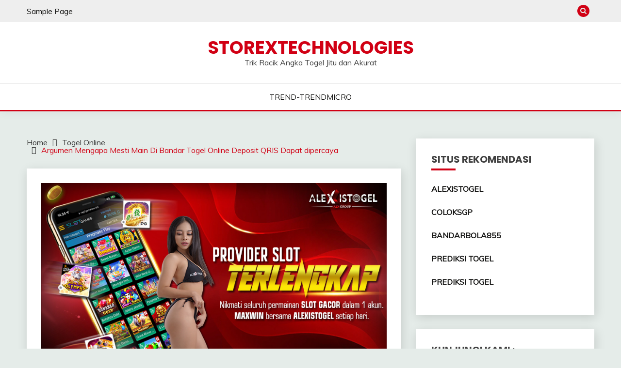

--- FILE ---
content_type: text/html; charset=UTF-8
request_url: https://storextechnologies.com/argumen-mengapa-mesti-main-di-bandar-togel-online-deposit-qris-dapat-dipercaya/
body_size: 14077
content:
<!doctype html>
<html dir="ltr" lang="id" prefix="og: https://ogp.me/ns#">
<head>
	<meta charset="UTF-8">
	<meta name="viewport" content="width=device-width, initial-scale=1">
	<link rel="profile" href="https://gmpg.org/xfn/11">

	<title>Argumen Mengapa Mesti Main Di Bandar Togel Online Deposit QRIS Dapat dipercaya - STOREXTECHNOLOGIES</title>

		<!-- All in One SEO 4.4.8 - aioseo.com -->
		<meta name="description" content="STOREXTECHNOLOGIES - Judi online waktu ini bisa dimainkan secara mudah dan tiada repot di bandar togel online sah. Tidaklah aneh sebab tiap-tiap pemainnya" />
		<meta name="robots" content="max-image-preview:large" />
		<meta name="google-site-verification" content="LXirZsFpQaZjXwhPihqdpY_rpZShoj2dB80ZqNiIkUg" />
		<link rel="canonical" href="https://storextechnologies.com/argumen-mengapa-mesti-main-di-bandar-togel-online-deposit-qris-dapat-dipercaya/" />
		<meta name="generator" content="All in One SEO (AIOSEO) 4.4.8" />
		<meta property="og:locale" content="id_ID" />
		<meta property="og:site_name" content="STOREXTECHNOLOGIES - Trik Racik Angka Togel Jitu dan Akurat" />
		<meta property="og:type" content="article" />
		<meta property="og:title" content="Argumen Mengapa Mesti Main Di Bandar Togel Online Deposit QRIS Dapat dipercaya - STOREXTECHNOLOGIES" />
		<meta property="og:description" content="STOREXTECHNOLOGIES - Judi online waktu ini bisa dimainkan secara mudah dan tiada repot di bandar togel online sah. Tidaklah aneh sebab tiap-tiap pemainnya" />
		<meta property="og:url" content="https://storextechnologies.com/argumen-mengapa-mesti-main-di-bandar-togel-online-deposit-qris-dapat-dipercaya/" />
		<meta property="article:published_time" content="2022-12-05T10:37:32+00:00" />
		<meta property="article:modified_time" content="2022-12-10T06:51:40+00:00" />
		<meta name="twitter:card" content="summary_large_image" />
		<meta name="twitter:title" content="Argumen Mengapa Mesti Main Di Bandar Togel Online Deposit QRIS Dapat dipercaya - STOREXTECHNOLOGIES" />
		<meta name="twitter:description" content="STOREXTECHNOLOGIES - Judi online waktu ini bisa dimainkan secara mudah dan tiada repot di bandar togel online sah. Tidaklah aneh sebab tiap-tiap pemainnya" />
		<script type="application/ld+json" class="aioseo-schema">
			{"@context":"https:\/\/schema.org","@graph":[{"@type":"BlogPosting","@id":"https:\/\/storextechnologies.com\/argumen-mengapa-mesti-main-di-bandar-togel-online-deposit-qris-dapat-dipercaya\/#blogposting","name":"Argumen Mengapa Mesti Main Di Bandar Togel Online Deposit QRIS Dapat dipercaya - STOREXTECHNOLOGIES","headline":"Argumen Mengapa Mesti Main Di Bandar Togel Online Deposit QRIS Dapat dipercaya","author":{"@id":"https:\/\/storextechnologies.com\/author\/admstore\/#author"},"publisher":{"@id":"https:\/\/storextechnologies.com\/#organization"},"image":{"@type":"ImageObject","url":"https:\/\/storextechnologies.com\/wp-content\/uploads\/2022\/09\/MEI1.jpg","width":840,"height":480},"datePublished":"2022-12-05T10:37:32+07:00","dateModified":"2022-12-10T06:51:40+07:00","inLanguage":"id-ID","mainEntityOfPage":{"@id":"https:\/\/storextechnologies.com\/argumen-mengapa-mesti-main-di-bandar-togel-online-deposit-qris-dapat-dipercaya\/#webpage"},"isPartOf":{"@id":"https:\/\/storextechnologies.com\/argumen-mengapa-mesti-main-di-bandar-togel-online-deposit-qris-dapat-dipercaya\/#webpage"},"articleSection":"Togel Online, agen togel online, bandar togel, bandar togel online, daftar bandar togel resmi, daftar togel terpercaya, togel online"},{"@type":"BreadcrumbList","@id":"https:\/\/storextechnologies.com\/argumen-mengapa-mesti-main-di-bandar-togel-online-deposit-qris-dapat-dipercaya\/#breadcrumblist","itemListElement":[{"@type":"ListItem","@id":"https:\/\/storextechnologies.com\/#listItem","position":1,"name":"Beranda","item":"https:\/\/storextechnologies.com\/","nextItem":"https:\/\/storextechnologies.com\/argumen-mengapa-mesti-main-di-bandar-togel-online-deposit-qris-dapat-dipercaya\/#listItem"},{"@type":"ListItem","@id":"https:\/\/storextechnologies.com\/argumen-mengapa-mesti-main-di-bandar-togel-online-deposit-qris-dapat-dipercaya\/#listItem","position":2,"name":"Argumen Mengapa Mesti Main Di Bandar Togel Online Deposit QRIS Dapat dipercaya","previousItem":"https:\/\/storextechnologies.com\/#listItem"}]},{"@type":"Organization","@id":"https:\/\/storextechnologies.com\/#organization","name":"STOREXTECHNOLOGIES","url":"https:\/\/storextechnologies.com\/"},{"@type":"Person","@id":"https:\/\/storextechnologies.com\/author\/admstore\/#author","url":"https:\/\/storextechnologies.com\/author\/admstore\/","name":"admstore","image":{"@type":"ImageObject","@id":"https:\/\/storextechnologies.com\/argumen-mengapa-mesti-main-di-bandar-togel-online-deposit-qris-dapat-dipercaya\/#authorImage","url":"https:\/\/secure.gravatar.com\/avatar\/f2fd96f0c787ad3ca36a95ae6b1c617e88ec02be1c81f6fb96f7ea9df7421e74?s=96&d=mm&r=g","width":96,"height":96,"caption":"admstore"}},{"@type":"WebPage","@id":"https:\/\/storextechnologies.com\/argumen-mengapa-mesti-main-di-bandar-togel-online-deposit-qris-dapat-dipercaya\/#webpage","url":"https:\/\/storextechnologies.com\/argumen-mengapa-mesti-main-di-bandar-togel-online-deposit-qris-dapat-dipercaya\/","name":"Argumen Mengapa Mesti Main Di Bandar Togel Online Deposit QRIS Dapat dipercaya - STOREXTECHNOLOGIES","description":"STOREXTECHNOLOGIES - Judi online waktu ini bisa dimainkan secara mudah dan tiada repot di bandar togel online sah. Tidaklah aneh sebab tiap-tiap pemainnya","inLanguage":"id-ID","isPartOf":{"@id":"https:\/\/storextechnologies.com\/#website"},"breadcrumb":{"@id":"https:\/\/storextechnologies.com\/argumen-mengapa-mesti-main-di-bandar-togel-online-deposit-qris-dapat-dipercaya\/#breadcrumblist"},"author":{"@id":"https:\/\/storextechnologies.com\/author\/admstore\/#author"},"creator":{"@id":"https:\/\/storextechnologies.com\/author\/admstore\/#author"},"image":{"@type":"ImageObject","url":"https:\/\/storextechnologies.com\/wp-content\/uploads\/2022\/09\/MEI1.jpg","@id":"https:\/\/storextechnologies.com\/argumen-mengapa-mesti-main-di-bandar-togel-online-deposit-qris-dapat-dipercaya\/#mainImage","width":840,"height":480},"primaryImageOfPage":{"@id":"https:\/\/storextechnologies.com\/argumen-mengapa-mesti-main-di-bandar-togel-online-deposit-qris-dapat-dipercaya\/#mainImage"},"datePublished":"2022-12-05T10:37:32+07:00","dateModified":"2022-12-10T06:51:40+07:00"},{"@type":"WebSite","@id":"https:\/\/storextechnologies.com\/#website","url":"https:\/\/storextechnologies.com\/","name":"STOREXTECHNOLOGIES","description":"Trik Racik Angka Togel Jitu dan Akurat","inLanguage":"id-ID","publisher":{"@id":"https:\/\/storextechnologies.com\/#organization"}}]}
		</script>
		<!-- All in One SEO -->

<link rel='dns-prefetch' href='//fonts.googleapis.com' />
<link rel="alternate" type="application/rss+xml" title="STOREXTECHNOLOGIES &raquo; Feed" href="https://storextechnologies.com/feed/" />
<link rel="alternate" type="application/rss+xml" title="STOREXTECHNOLOGIES &raquo; Umpan Komentar" href="https://storextechnologies.com/comments/feed/" />
<link rel="alternate" type="application/rss+xml" title="STOREXTECHNOLOGIES &raquo; Argumen Mengapa Mesti Main Di Bandar Togel Online Deposit QRIS Dapat dipercaya Umpan Komentar" href="https://storextechnologies.com/argumen-mengapa-mesti-main-di-bandar-togel-online-deposit-qris-dapat-dipercaya/feed/" />
<link rel="alternate" title="oEmbed (JSON)" type="application/json+oembed" href="https://storextechnologies.com/wp-json/oembed/1.0/embed?url=https%3A%2F%2Fstorextechnologies.com%2Fargumen-mengapa-mesti-main-di-bandar-togel-online-deposit-qris-dapat-dipercaya%2F" />
<link rel="alternate" title="oEmbed (XML)" type="text/xml+oembed" href="https://storextechnologies.com/wp-json/oembed/1.0/embed?url=https%3A%2F%2Fstorextechnologies.com%2Fargumen-mengapa-mesti-main-di-bandar-togel-online-deposit-qris-dapat-dipercaya%2F&#038;format=xml" />
<style id='wp-img-auto-sizes-contain-inline-css'>
img:is([sizes=auto i],[sizes^="auto," i]){contain-intrinsic-size:3000px 1500px}
/*# sourceURL=wp-img-auto-sizes-contain-inline-css */
</style>
<style id='wp-emoji-styles-inline-css'>

	img.wp-smiley, img.emoji {
		display: inline !important;
		border: none !important;
		box-shadow: none !important;
		height: 1em !important;
		width: 1em !important;
		margin: 0 0.07em !important;
		vertical-align: -0.1em !important;
		background: none !important;
		padding: 0 !important;
	}
/*# sourceURL=wp-emoji-styles-inline-css */
</style>
<style id='wp-block-library-inline-css'>
:root{--wp-block-synced-color:#7a00df;--wp-block-synced-color--rgb:122,0,223;--wp-bound-block-color:var(--wp-block-synced-color);--wp-editor-canvas-background:#ddd;--wp-admin-theme-color:#007cba;--wp-admin-theme-color--rgb:0,124,186;--wp-admin-theme-color-darker-10:#006ba1;--wp-admin-theme-color-darker-10--rgb:0,107,160.5;--wp-admin-theme-color-darker-20:#005a87;--wp-admin-theme-color-darker-20--rgb:0,90,135;--wp-admin-border-width-focus:2px}@media (min-resolution:192dpi){:root{--wp-admin-border-width-focus:1.5px}}.wp-element-button{cursor:pointer}:root .has-very-light-gray-background-color{background-color:#eee}:root .has-very-dark-gray-background-color{background-color:#313131}:root .has-very-light-gray-color{color:#eee}:root .has-very-dark-gray-color{color:#313131}:root .has-vivid-green-cyan-to-vivid-cyan-blue-gradient-background{background:linear-gradient(135deg,#00d084,#0693e3)}:root .has-purple-crush-gradient-background{background:linear-gradient(135deg,#34e2e4,#4721fb 50%,#ab1dfe)}:root .has-hazy-dawn-gradient-background{background:linear-gradient(135deg,#faaca8,#dad0ec)}:root .has-subdued-olive-gradient-background{background:linear-gradient(135deg,#fafae1,#67a671)}:root .has-atomic-cream-gradient-background{background:linear-gradient(135deg,#fdd79a,#004a59)}:root .has-nightshade-gradient-background{background:linear-gradient(135deg,#330968,#31cdcf)}:root .has-midnight-gradient-background{background:linear-gradient(135deg,#020381,#2874fc)}:root{--wp--preset--font-size--normal:16px;--wp--preset--font-size--huge:42px}.has-regular-font-size{font-size:1em}.has-larger-font-size{font-size:2.625em}.has-normal-font-size{font-size:var(--wp--preset--font-size--normal)}.has-huge-font-size{font-size:var(--wp--preset--font-size--huge)}.has-text-align-center{text-align:center}.has-text-align-left{text-align:left}.has-text-align-right{text-align:right}.has-fit-text{white-space:nowrap!important}#end-resizable-editor-section{display:none}.aligncenter{clear:both}.items-justified-left{justify-content:flex-start}.items-justified-center{justify-content:center}.items-justified-right{justify-content:flex-end}.items-justified-space-between{justify-content:space-between}.screen-reader-text{border:0;clip-path:inset(50%);height:1px;margin:-1px;overflow:hidden;padding:0;position:absolute;width:1px;word-wrap:normal!important}.screen-reader-text:focus{background-color:#ddd;clip-path:none;color:#444;display:block;font-size:1em;height:auto;left:5px;line-height:normal;padding:15px 23px 14px;text-decoration:none;top:5px;width:auto;z-index:100000}html :where(.has-border-color){border-style:solid}html :where([style*=border-top-color]){border-top-style:solid}html :where([style*=border-right-color]){border-right-style:solid}html :where([style*=border-bottom-color]){border-bottom-style:solid}html :where([style*=border-left-color]){border-left-style:solid}html :where([style*=border-width]){border-style:solid}html :where([style*=border-top-width]){border-top-style:solid}html :where([style*=border-right-width]){border-right-style:solid}html :where([style*=border-bottom-width]){border-bottom-style:solid}html :where([style*=border-left-width]){border-left-style:solid}html :where(img[class*=wp-image-]){height:auto;max-width:100%}:where(figure){margin:0 0 1em}html :where(.is-position-sticky){--wp-admin--admin-bar--position-offset:var(--wp-admin--admin-bar--height,0px)}@media screen and (max-width:600px){html :where(.is-position-sticky){--wp-admin--admin-bar--position-offset:0px}}

/*# sourceURL=wp-block-library-inline-css */
</style><style id='global-styles-inline-css'>
:root{--wp--preset--aspect-ratio--square: 1;--wp--preset--aspect-ratio--4-3: 4/3;--wp--preset--aspect-ratio--3-4: 3/4;--wp--preset--aspect-ratio--3-2: 3/2;--wp--preset--aspect-ratio--2-3: 2/3;--wp--preset--aspect-ratio--16-9: 16/9;--wp--preset--aspect-ratio--9-16: 9/16;--wp--preset--color--black: #000000;--wp--preset--color--cyan-bluish-gray: #abb8c3;--wp--preset--color--white: #ffffff;--wp--preset--color--pale-pink: #f78da7;--wp--preset--color--vivid-red: #cf2e2e;--wp--preset--color--luminous-vivid-orange: #ff6900;--wp--preset--color--luminous-vivid-amber: #fcb900;--wp--preset--color--light-green-cyan: #7bdcb5;--wp--preset--color--vivid-green-cyan: #00d084;--wp--preset--color--pale-cyan-blue: #8ed1fc;--wp--preset--color--vivid-cyan-blue: #0693e3;--wp--preset--color--vivid-purple: #9b51e0;--wp--preset--gradient--vivid-cyan-blue-to-vivid-purple: linear-gradient(135deg,rgb(6,147,227) 0%,rgb(155,81,224) 100%);--wp--preset--gradient--light-green-cyan-to-vivid-green-cyan: linear-gradient(135deg,rgb(122,220,180) 0%,rgb(0,208,130) 100%);--wp--preset--gradient--luminous-vivid-amber-to-luminous-vivid-orange: linear-gradient(135deg,rgb(252,185,0) 0%,rgb(255,105,0) 100%);--wp--preset--gradient--luminous-vivid-orange-to-vivid-red: linear-gradient(135deg,rgb(255,105,0) 0%,rgb(207,46,46) 100%);--wp--preset--gradient--very-light-gray-to-cyan-bluish-gray: linear-gradient(135deg,rgb(238,238,238) 0%,rgb(169,184,195) 100%);--wp--preset--gradient--cool-to-warm-spectrum: linear-gradient(135deg,rgb(74,234,220) 0%,rgb(151,120,209) 20%,rgb(207,42,186) 40%,rgb(238,44,130) 60%,rgb(251,105,98) 80%,rgb(254,248,76) 100%);--wp--preset--gradient--blush-light-purple: linear-gradient(135deg,rgb(255,206,236) 0%,rgb(152,150,240) 100%);--wp--preset--gradient--blush-bordeaux: linear-gradient(135deg,rgb(254,205,165) 0%,rgb(254,45,45) 50%,rgb(107,0,62) 100%);--wp--preset--gradient--luminous-dusk: linear-gradient(135deg,rgb(255,203,112) 0%,rgb(199,81,192) 50%,rgb(65,88,208) 100%);--wp--preset--gradient--pale-ocean: linear-gradient(135deg,rgb(255,245,203) 0%,rgb(182,227,212) 50%,rgb(51,167,181) 100%);--wp--preset--gradient--electric-grass: linear-gradient(135deg,rgb(202,248,128) 0%,rgb(113,206,126) 100%);--wp--preset--gradient--midnight: linear-gradient(135deg,rgb(2,3,129) 0%,rgb(40,116,252) 100%);--wp--preset--font-size--small: 16px;--wp--preset--font-size--medium: 20px;--wp--preset--font-size--large: 25px;--wp--preset--font-size--x-large: 42px;--wp--preset--font-size--larger: 35px;--wp--preset--spacing--20: 0.44rem;--wp--preset--spacing--30: 0.67rem;--wp--preset--spacing--40: 1rem;--wp--preset--spacing--50: 1.5rem;--wp--preset--spacing--60: 2.25rem;--wp--preset--spacing--70: 3.38rem;--wp--preset--spacing--80: 5.06rem;--wp--preset--shadow--natural: 6px 6px 9px rgba(0, 0, 0, 0.2);--wp--preset--shadow--deep: 12px 12px 50px rgba(0, 0, 0, 0.4);--wp--preset--shadow--sharp: 6px 6px 0px rgba(0, 0, 0, 0.2);--wp--preset--shadow--outlined: 6px 6px 0px -3px rgb(255, 255, 255), 6px 6px rgb(0, 0, 0);--wp--preset--shadow--crisp: 6px 6px 0px rgb(0, 0, 0);}:where(.is-layout-flex){gap: 0.5em;}:where(.is-layout-grid){gap: 0.5em;}body .is-layout-flex{display: flex;}.is-layout-flex{flex-wrap: wrap;align-items: center;}.is-layout-flex > :is(*, div){margin: 0;}body .is-layout-grid{display: grid;}.is-layout-grid > :is(*, div){margin: 0;}:where(.wp-block-columns.is-layout-flex){gap: 2em;}:where(.wp-block-columns.is-layout-grid){gap: 2em;}:where(.wp-block-post-template.is-layout-flex){gap: 1.25em;}:where(.wp-block-post-template.is-layout-grid){gap: 1.25em;}.has-black-color{color: var(--wp--preset--color--black) !important;}.has-cyan-bluish-gray-color{color: var(--wp--preset--color--cyan-bluish-gray) !important;}.has-white-color{color: var(--wp--preset--color--white) !important;}.has-pale-pink-color{color: var(--wp--preset--color--pale-pink) !important;}.has-vivid-red-color{color: var(--wp--preset--color--vivid-red) !important;}.has-luminous-vivid-orange-color{color: var(--wp--preset--color--luminous-vivid-orange) !important;}.has-luminous-vivid-amber-color{color: var(--wp--preset--color--luminous-vivid-amber) !important;}.has-light-green-cyan-color{color: var(--wp--preset--color--light-green-cyan) !important;}.has-vivid-green-cyan-color{color: var(--wp--preset--color--vivid-green-cyan) !important;}.has-pale-cyan-blue-color{color: var(--wp--preset--color--pale-cyan-blue) !important;}.has-vivid-cyan-blue-color{color: var(--wp--preset--color--vivid-cyan-blue) !important;}.has-vivid-purple-color{color: var(--wp--preset--color--vivid-purple) !important;}.has-black-background-color{background-color: var(--wp--preset--color--black) !important;}.has-cyan-bluish-gray-background-color{background-color: var(--wp--preset--color--cyan-bluish-gray) !important;}.has-white-background-color{background-color: var(--wp--preset--color--white) !important;}.has-pale-pink-background-color{background-color: var(--wp--preset--color--pale-pink) !important;}.has-vivid-red-background-color{background-color: var(--wp--preset--color--vivid-red) !important;}.has-luminous-vivid-orange-background-color{background-color: var(--wp--preset--color--luminous-vivid-orange) !important;}.has-luminous-vivid-amber-background-color{background-color: var(--wp--preset--color--luminous-vivid-amber) !important;}.has-light-green-cyan-background-color{background-color: var(--wp--preset--color--light-green-cyan) !important;}.has-vivid-green-cyan-background-color{background-color: var(--wp--preset--color--vivid-green-cyan) !important;}.has-pale-cyan-blue-background-color{background-color: var(--wp--preset--color--pale-cyan-blue) !important;}.has-vivid-cyan-blue-background-color{background-color: var(--wp--preset--color--vivid-cyan-blue) !important;}.has-vivid-purple-background-color{background-color: var(--wp--preset--color--vivid-purple) !important;}.has-black-border-color{border-color: var(--wp--preset--color--black) !important;}.has-cyan-bluish-gray-border-color{border-color: var(--wp--preset--color--cyan-bluish-gray) !important;}.has-white-border-color{border-color: var(--wp--preset--color--white) !important;}.has-pale-pink-border-color{border-color: var(--wp--preset--color--pale-pink) !important;}.has-vivid-red-border-color{border-color: var(--wp--preset--color--vivid-red) !important;}.has-luminous-vivid-orange-border-color{border-color: var(--wp--preset--color--luminous-vivid-orange) !important;}.has-luminous-vivid-amber-border-color{border-color: var(--wp--preset--color--luminous-vivid-amber) !important;}.has-light-green-cyan-border-color{border-color: var(--wp--preset--color--light-green-cyan) !important;}.has-vivid-green-cyan-border-color{border-color: var(--wp--preset--color--vivid-green-cyan) !important;}.has-pale-cyan-blue-border-color{border-color: var(--wp--preset--color--pale-cyan-blue) !important;}.has-vivid-cyan-blue-border-color{border-color: var(--wp--preset--color--vivid-cyan-blue) !important;}.has-vivid-purple-border-color{border-color: var(--wp--preset--color--vivid-purple) !important;}.has-vivid-cyan-blue-to-vivid-purple-gradient-background{background: var(--wp--preset--gradient--vivid-cyan-blue-to-vivid-purple) !important;}.has-light-green-cyan-to-vivid-green-cyan-gradient-background{background: var(--wp--preset--gradient--light-green-cyan-to-vivid-green-cyan) !important;}.has-luminous-vivid-amber-to-luminous-vivid-orange-gradient-background{background: var(--wp--preset--gradient--luminous-vivid-amber-to-luminous-vivid-orange) !important;}.has-luminous-vivid-orange-to-vivid-red-gradient-background{background: var(--wp--preset--gradient--luminous-vivid-orange-to-vivid-red) !important;}.has-very-light-gray-to-cyan-bluish-gray-gradient-background{background: var(--wp--preset--gradient--very-light-gray-to-cyan-bluish-gray) !important;}.has-cool-to-warm-spectrum-gradient-background{background: var(--wp--preset--gradient--cool-to-warm-spectrum) !important;}.has-blush-light-purple-gradient-background{background: var(--wp--preset--gradient--blush-light-purple) !important;}.has-blush-bordeaux-gradient-background{background: var(--wp--preset--gradient--blush-bordeaux) !important;}.has-luminous-dusk-gradient-background{background: var(--wp--preset--gradient--luminous-dusk) !important;}.has-pale-ocean-gradient-background{background: var(--wp--preset--gradient--pale-ocean) !important;}.has-electric-grass-gradient-background{background: var(--wp--preset--gradient--electric-grass) !important;}.has-midnight-gradient-background{background: var(--wp--preset--gradient--midnight) !important;}.has-small-font-size{font-size: var(--wp--preset--font-size--small) !important;}.has-medium-font-size{font-size: var(--wp--preset--font-size--medium) !important;}.has-large-font-size{font-size: var(--wp--preset--font-size--large) !important;}.has-x-large-font-size{font-size: var(--wp--preset--font-size--x-large) !important;}
/*# sourceURL=global-styles-inline-css */
</style>

<style id='classic-theme-styles-inline-css'>
/*! This file is auto-generated */
.wp-block-button__link{color:#fff;background-color:#32373c;border-radius:9999px;box-shadow:none;text-decoration:none;padding:calc(.667em + 2px) calc(1.333em + 2px);font-size:1.125em}.wp-block-file__button{background:#32373c;color:#fff;text-decoration:none}
/*# sourceURL=/wp-includes/css/classic-themes.min.css */
</style>
<link rel='stylesheet' id='Muli:400,300italic,300-css' href='//fonts.googleapis.com/css?family=Muli%3A400%2C300italic%2C300&#038;ver=6.9' media='all' />
<link rel='stylesheet' id='Poppins:400,500,600,700-css' href='//fonts.googleapis.com/css?family=Poppins%3A400%2C500%2C600%2C700&#038;ver=6.9' media='all' />
<link rel='stylesheet' id='font-awesome-css' href='https://storextechnologies.com/wp-content/themes/fairy/candidthemes/assets/framework/Font-Awesome/css/font-awesome.min.css?ver=1.3.7' media='all' />
<link rel='stylesheet' id='slick-css' href='https://storextechnologies.com/wp-content/themes/fairy/candidthemes/assets/framework/slick/slick.css?ver=1.3.7' media='all' />
<link rel='stylesheet' id='slick-theme-css' href='https://storextechnologies.com/wp-content/themes/fairy/candidthemes/assets/framework/slick/slick-theme.css?ver=1.3.7' media='all' />
<link rel='stylesheet' id='fairy-style-css' href='https://storextechnologies.com/wp-content/themes/fairy/style.css?ver=1.3.7' media='all' />
<style id='fairy-style-inline-css'>
.primary-color, p a, h1 a, h2 a, h3 a, h4 a, h5 a, .author-title a, figure a, table a, span a, strong a, li a, h1 a, .btn-primary-border, .main-navigation #primary-menu > li > a:hover, .widget-area .widget a:hover, .widget-area .widget a:focus, .card-bg-image .card_body a:hover, .main-navigation #primary-menu > li.focus > a, .card-blog-post .category-label-group a:hover, .card_title a:hover, .card-blog-post .entry-meta a:hover, .site-title a:visited, .post-navigation .nav-links > * a:hover, .post-navigation .nav-links > * a:focus, .wp-block-button.is-style-outline .wp-block-button__link, .error-404-title, .ct-dark-mode a:hover, .ct-dark-mode .widget ul li a:hover, .ct-dark-mode .widget-area .widget ul li a:hover, .ct-dark-mode .post-navigation .nav-links > * a, .ct-dark-mode .author-wrapper .author-title a, .ct-dark-mode .wp-calendar-nav a, .site-footer a:hover, .top-header-toggle-btn, .woocommerce ul.products li.product .woocommerce-loop-category__title:hover, .woocommerce ul.products li.product .woocommerce-loop-product__title:hover, .woocommerce ul.products li.product h3:hover, .entry-content dl a, .entry-content table a, .entry-content ul a, .breadcrumb-trail .trial-items a:hover, .breadcrumbs ul a:hover, .breadcrumb-trail .trial-items .trial-end a, .breadcrumbs ul li:last-child a, .comment-list .comment .comment-body a, .comment-list .comment .comment-body .comment-metadata a.comment-edit-link { color: #d10014; }.primary-bg, .btn-primary, .main-navigation ul ul a, #secondary .widget .widget-title:after, .search-form .search-submit, .category-label-group a:after, .posts-navigation .nav-links a, .category-label-group.bg-label a, .wp-block-button__link, .wp-block-button.is-style-outline .wp-block-button__link:hover, button, input[type="button"], input[type="reset"], input[type="submit"], .pagination .page-numbers.current, .pagination .page-numbers:hover, table #today, .tagcloud .tag-cloud-link:hover, .footer-go-to-top, .woocommerce ul.products li.product .button,
.woocommerce #respond input#submit.alt, .woocommerce a.button.alt, .woocommerce button.button.alt, .woocommerce input.button.alt,
.woocommerce #respond input#submit.alt.disabled, .woocommerce #respond input#submit.alt.disabled:hover, .woocommerce #respond input#submit.alt:disabled, .woocommerce #respond input#submit.alt:disabled:hover, .woocommerce #respond input#submit.alt:disabled[disabled], .woocommerce #respond input#submit.alt:disabled[disabled]:hover, .woocommerce a.button.alt.disabled, .woocommerce a.button.alt.disabled:hover, .woocommerce a.button.alt:disabled, .woocommerce a.button.alt:disabled:hover, .woocommerce a.button.alt:disabled[disabled], .woocommerce a.button.alt:disabled[disabled]:hover, .woocommerce button.button.alt.disabled, .woocommerce button.button.alt.disabled:hover, .woocommerce button.button.alt:disabled, .woocommerce button.button.alt:disabled:hover, .woocommerce button.button.alt:disabled[disabled], .woocommerce button.button.alt:disabled[disabled]:hover, .woocommerce input.button.alt.disabled, .woocommerce input.button.alt.disabled:hover, .woocommerce input.button.alt:disabled, .woocommerce input.button.alt:disabled:hover, .woocommerce input.button.alt:disabled[disabled], .woocommerce input.button.alt:disabled[disabled]:hover, .woocommerce .widget_price_filter .ui-slider .ui-slider-range, .woocommerce .widget_price_filter .ui-slider .ui-slider-handle, .fairy-menu-social li a[href*="mailto:"], .ajax-pagination .show-more { background-color: #d10014; }.primary-border, .btn-primary-border, .site-header-v2,.wp-block-button.is-style-outline .wp-block-button__link, .site-header-bottom, .ajax-pagination .show-more { border-color: #d10014; }a:focus, button.slick-arrow:focus, input[type=text]:focus, input[type=email]:focus, input[type=password]:focus, input[type=search]:focus, input[type=file]:focus, input[type=number]:focus, input[type=datetime]:focus, input[type=url]:focus, select:focus, textarea:focus { outline-color: #d10014; }.entry-content a { text-decoration-color: #d10014; }.post-thumbnail a:focus img, .card_media a:focus img, article.sticky .card-blog-post { border-color: #d10014; }.site-title, .site-title a, h1.site-title a, p.site-title a,  .site-title a:visited { color: #d10014; }.site-description { color: #404040; }
                    .card-bg-image:after, .card-bg-image.card-promo .card_media a:after{
                    background-image: linear-gradient(45deg, rgba(209, 0, 20, 0.5), rgba(0, 0, 0, 0.5));
                    }
                    
                    .entry-content a{
                   text-decoration: underline;
                    }
                    body, button, input, select, optgroup, textarea { font-family: 'Muli'; }h1, h2, h3, h4, h5, h6, .entry-content h1 { font-family: 'Poppins'; }
/*# sourceURL=fairy-style-inline-css */
</style>
<script src="https://storextechnologies.com/wp-includes/js/jquery/jquery.min.js?ver=3.7.1" id="jquery-core-js"></script>
<script src="https://storextechnologies.com/wp-includes/js/jquery/jquery-migrate.min.js?ver=3.4.1" id="jquery-migrate-js"></script>
<link rel="https://api.w.org/" href="https://storextechnologies.com/wp-json/" /><link rel="alternate" title="JSON" type="application/json" href="https://storextechnologies.com/wp-json/wp/v2/posts/228" /><link rel="EditURI" type="application/rsd+xml" title="RSD" href="https://storextechnologies.com/xmlrpc.php?rsd" />
<meta name="generator" content="WordPress 6.9" />
<link rel='shortlink' href='https://storextechnologies.com/?p=228' />
<link rel="pingback" href="https://storextechnologies.com/xmlrpc.php"><link rel="icon" href="https://storextechnologies.com/wp-content/uploads/2022/08/cropped-photo_2022-07-20_12-13-21-32x32.png" sizes="32x32" />
<link rel="icon" href="https://storextechnologies.com/wp-content/uploads/2022/08/cropped-photo_2022-07-20_12-13-21-192x192.png" sizes="192x192" />
<link rel="apple-touch-icon" href="https://storextechnologies.com/wp-content/uploads/2022/08/cropped-photo_2022-07-20_12-13-21-180x180.png" />
<meta name="msapplication-TileImage" content="https://storextechnologies.com/wp-content/uploads/2022/08/cropped-photo_2022-07-20_12-13-21-270x270.png" />
<!-- Google tag (gtag.js) -->
<script async src="https://www.googletagmanager.com/gtag/js?id=G-YSN7675GM4"></script>
<script>
  window.dataLayer = window.dataLayer || [];
  function gtag(){dataLayer.push(arguments);}
  gtag('js', new Date());

  gtag('config', 'G-YSN7675GM4');
</script></head>

<body class="wp-singular post-template-default single single-post postid-228 single-format-standard wp-embed-responsive wp-theme-fairy ct-sticky-sidebar fairy-fontawesome-version-4">
<div id="page" class="site">
        <a class="skip-link screen-reader-text" href="#content">Skip to content</a>
            <section class="search-section">
            <div class="container">
                <button class="close-btn"><i class="fa fa-times"></i></button>
                <form role="search" method="get" class="search-form" action="https://storextechnologies.com/">
				<label>
					<span class="screen-reader-text">Cari untuk:</span>
					<input type="search" class="search-field" placeholder="Cari &hellip;" value="" name="s" />
				</label>
				<input type="submit" class="search-submit" value="Cari" />
			</form>            </div>
        </section>
            <header id="masthead" class="site-header text-center site-header-v2">
                            <section class="site-header-topbar">
                    <a href="#" class="top-header-toggle-btn">
                        <i class="fa fa-chevron-down" aria-hidden="true"></i>
                    </a>
                    <div class="container">
                        <div class="row">
                            <div class="col col-sm-2-3 col-md-2-3 col-lg-2-4">
                                        <nav class="site-header-top-nav">
            <ul class="site-header-top-menu"><li class="page_item page-item-2"><a href="https://storextechnologies.com/sample-page/">Sample Page</a></li>
</ul>
        </nav>
                                </div>
                            <div class="col col-sm-1-3 col-md-1-3 col-lg-1-4">
                                <div class="fairy-menu-social topbar-flex-grid">
                                            <button class="search-toggle"><i class="fa fa-search"></i></button>
                                    </div>
                            </div>
                        </div>
                    </div>
                </section>
            
        <div id="site-nav-wrap">
            <section id="site-navigation" class="site-header-top header-main-bar" >
                <div class="container">
                    <div class="row">
                        <div class="col-1-1">
                                    <div class="site-branding">
                            <p class="site-title"><a href="https://storextechnologies.com/" rel="home">STOREXTECHNOLOGIES</a></p>
                            <p class="site-description">Trik Racik Angka Togel Jitu dan Akurat</p>
                    </div><!-- .site-branding -->

        <button id="menu-toggle-button" class="menu-toggle" aria-controls="primary-menu" aria-expanded="false">
            <span class="line"></span>
            <span class="line"></span>
            <span class="line"></span>
        </button>
                            </div>

                    </div>
                </div>
            </section>

            <section class="site-header-bottom">
                <div class="container">
                            <nav class="main-navigation">
            <ul id="primary-menu" class="nav navbar-nav nav-menu justify-content-center">
                <li id="menu-item-32" class="menu-item menu-item-type-custom menu-item-object-custom menu-item-32"><a href="https://trend-trendmicro.com/">TREND-TRENDMICRO</a></li>
                <button class="close_nav"><i class="fa fa-times"></i></button>
            </ul>
        </nav><!-- #site-navigation -->

                </div>
            </section>
        </div>
            </header><!-- #masthead -->
    <div id="content" class="site-content">
    <main class="site-main">
        <section class="single-section sec-spacing">
            <div class="container">
                                <div class="row ">
                    <div id="primary" class="col-1-1 col-md-2-3">

                                        <div class="fairy-breadcrumb-wrapper">
                    <div class='breadcrumbs init-animate clearfix'><div id='fairy-breadcrumbs' class='clearfix'><div role="navigation" aria-label="Breadcrumbs" class="breadcrumb-trail breadcrumbs" itemprop="breadcrumb"><ul class="trail-items" itemscope itemtype="http://schema.org/BreadcrumbList"><meta name="numberOfItems" content="3" /><meta name="itemListOrder" content="Ascending" /><li itemprop="itemListElement" itemscope itemtype="http://schema.org/ListItem" class="trail-item trail-begin"><a href="https://storextechnologies.com/" rel="home" itemprop="item"><span itemprop="name">Home</span></a><meta itemprop="position" content="1" /></li><li itemprop="itemListElement" itemscope itemtype="http://schema.org/ListItem" class="trail-item"><a href="https://storextechnologies.com/category/togel-online/" itemprop="item"><span itemprop="name">Togel Online</span></a><meta itemprop="position" content="2" /></li><li itemprop="itemListElement" itemscope itemtype="http://schema.org/ListItem" class="trail-item trail-end"><a href="https://storextechnologies.com/argumen-mengapa-mesti-main-di-bandar-togel-online-deposit-qris-dapat-dipercaya/" itemprop="item"><span itemprop="name">Argumen Mengapa Mesti Main Di Bandar Togel Online Deposit QRIS Dapat dipercaya</span></a><meta itemprop="position" content="3" /></li></ul></div></div></div>                </div>

                        
<article id="post-228" class="post-228 post type-post status-publish format-standard has-post-thumbnail hentry category-togel-online tag-agen-togel-online tag-bandar-togel tag-bandar-togel-online tag-daftar-bandar-togel-resmi tag-daftar-togel-terpercaya tag-togel-online">
    <!-- for full single column card layout add [.card-full-width] class -->
    <div class="card card-blog-post card-full-width card-single-article">
                <figure class="card_media">
                
            <div class="post-thumbnail">
                <img width="840" height="480" src="https://storextechnologies.com/wp-content/uploads/2022/09/MEI1.jpg" class="attachment-post-thumbnail size-post-thumbnail wp-post-image" alt="" decoding="async" fetchpriority="high" srcset="https://storextechnologies.com/wp-content/uploads/2022/09/MEI1.jpg 840w, https://storextechnologies.com/wp-content/uploads/2022/09/MEI1-300x171.jpg 300w, https://storextechnologies.com/wp-content/uploads/2022/09/MEI1-768x439.jpg 768w" sizes="(max-width: 840px) 100vw, 840px" />            </div><!-- .post-thumbnail -->

                </figure>
                    <div class="card_body">
            <div>
            <div class="category-label-group"><span class="cat-links"><a class="ct-cat-item-3" href="https://storextechnologies.com/category/togel-online/"  rel="category tag">Togel Online</a> </span></div>

            <h1 class="card_title">Argumen Mengapa Mesti Main Di Bandar Togel Online Deposit QRIS Dapat dipercaya</h1>                            <div class="entry-meta">
                    <span class="posted-on"><i class="fa fa-calendar"></i><a href="https://storextechnologies.com/argumen-mengapa-mesti-main-di-bandar-togel-online-deposit-qris-dapat-dipercaya/" rel="bookmark"><time class="entry-date published" datetime="2022-12-05T17:37:32+07:00">Desember 5, 2022</time><time class="updated" datetime="2022-12-10T13:51:40+07:00">Desember 10, 2022</time></a></span><span class="byline"> <span class="author vcard"><i class="fa fa-user"></i><a class="url fn n" href="https://storextechnologies.com/author/admstore/">admstore</a></span></span>                </div><!-- .entry-meta -->
                        </div>

            <div class="entry-content">
                <p><a class="ab-item" href="https://storextechnologies.com/" aria-haspopup="true">STOREXTECHNOLOGIES </a>&#8211; Judi online waktu ini bisa dimainkan secara mudah dan tiada repot di <a href="http://cpna2017.web.auth.gr/images/">bandar togel online</a> sah. Tidaklah aneh sebab tiap-tiap pemainnya bisa permainkan games termashyur ini lewat cara online . Maka, tiap pemain dapat main secara bagus tanpa batas waktu sedikitpun.</p>
<p>Belumlah lagi saat ini ada penawaran dari bandar togel online deposit QRIS yang dapat kamu cicipi. Penawaran ini memungkinnya tiap-tiap pemain dapat membayar dana dengan gampang tanpa repot untuk modal taruhan. Sampai tak usah waktu lama juga.</p>
<p>Ya, tiap anggota dapat bermain judi online dengan menyerahkan dana melalui barcode QRIS . Maka, kamu tak perlu memakai rekening bank lebih dulu. Pastinya, sangatlah sesuai buat pemain pemula di games judi online.<br />
Argumen Mengapa Mesti Main Judi di bandar togel online Deposit QRIS Paling dipercaya<br />
Tentu saja banyak penawaran luar biasa yang bisa kamu rasakan selesai masuk dan bermain judi online di bandar ini. Mau tahu apa penawaran menariknya? Kamu dapat langsung periksa sejumlah perihal berikut ini :<br />
1.Metoda negosiasi yang lebih kekinian serta ringan</p>
<p>Di masa saat ini segalanya serba kekinian serta gampang buat dicapai. Untuk yang main judi online, sekarang games bisa dimainkan di bandar deposit QRIS. Tentulah, metoda transaksi bisnisnya lebih kekinian.</p>
<p>Sampai tiap-tiap pemain dapat menuntaskan proses bisnis ini dalam perhitungan beberapa menit saja. Pemain tidak usah menanti kelamaan yang membuat mereka jadi suntuk sendiri.</p>
<p>Model transaksi bisnisnya pula lebih bervariasi karena tidak sekedar melalui QRIS saja. Kamu dapat transaksi bisnis melalui bank lokal, ewallet sampai deposit pulsa sesuai sama hasrat masing-masing.<br />
2.Sedikitnya deposit yang perlu dibayar cukup dapat dijangkau buat kantong</p>
<p>bandar togel online deposit QRIS punyai sedikitnya deposit yang paling bisa dijangkau. Kalau di bandar lain kamu harus menyerahkan dana sampai beberapa ratus ribu, tentulah untuk tidak biro judi online ini.</p>
<p>Pemain dapat mainkan judi online dengan deposit cuman 10 ribu saja. Tentu jumlah yang paling bisa dijangkau. Amat memberikan keuntungan untuk pemain yang ketepatan tak mempunyai modal besar. Atau pas untuk pemain masih pemula serta belum ingin bermain judi dengan bet besar.<br />
3.Variasi judi online yang banyak dan tidak menjemukan</p>
<p>Broker judi online yang bisa dipercaya serta teraman rata-rata pula mempunyai variasi yang banyak. Bukan cuman satu macam judi saja yang pemain peroleh tetapi ada bermacam type judi alternatif.</p>
<p>Salah satunya seperti slots, poker, togel, sabung ayam, arcade, sportsbook dan masihlah banyak opsi judi online yang lain. Yang belum profesional tak perlu risau.</p>
<p>Umumnya di agen judi online ini ada tips main dan tehnik main terpilih yang dapat dipakai . Maka, kamu dapat main dengan bagus tanpa soal kedepannya.<br />
4.Telah bersertifikasi hingga keamanannya lebih terbukti</p>
<p>Keamanan main judi online sangat penting untuk jadi perhatian oleh pemain. Main di bandar togel online deposit murah QRIS betul-betul lebih membahagiakan dan aman. Karena kamu yang main di bandar aman kebanyakan dapat main secara baik.</p>
<p>Hal semacam itu sebab keamanan di bandar togel online itu amat teruji. Faktanya, biro judi online diperlengkapi dengan lisensi yang bikin pemain tambah optimis buat bermain judi.</p>
<p>Main judi online betul-betul membahagiakan karena seluruhnya semua serba gampang. Di bandar togel online deposit QRIS paling dipercaya serta termurah banyak pula akses yang dapat dicicip.</p>
<p>Maka pemain dapat permainkan judi melalui mobile-phone maka lebih efektif. Yang memainkan, pemain cukup ambil program yang telah berada pada bandar. Setelah itu, login ke terapan memakai account yang udah jadi awalnya.</p>
            </div>
            

        </div>
    </div>
                    <div class="related-post">
                                            <h2 class="post-title">Related Posts</h2>
                                        <div class="row">
                                                        <div class="col-1-1 col-sm-1-2 col-md-1-2">
                                    <div class="card card-blog-post card-full-width">
                                                                                    <figure class="card_media">
                                                <a href="https://storextechnologies.com/bandar-togel-online-link-alternatif-alexistogel-resmi-2024/">
                                                    <img width="800" height="473" src="https://storextechnologies.com/wp-content/uploads/2024/04/A-66-1-800x473.png" class="attachment-fairy-medium size-fairy-medium wp-post-image" alt="" decoding="async" />                                                </a>
                                            </figure>
                                                                                <div class="card_body">
                                            <div class="category-label-group"><span class="cat-links"><a class="ct-cat-item-3" href="https://storextechnologies.com/category/togel-online/"  rel="category tag">Togel Online</a> </span></div>                                            <h4 class="card_title">
                                                <a href="https://storextechnologies.com/bandar-togel-online-link-alternatif-alexistogel-resmi-2024/">
                                                    Bandar Togel Online Link Alternatif Alexistogel Resmi 2024                                                </a>
                                            </h4>
                                            <div class="entry-meta">
                                                <span class="posted-on"><i class="fa fa-calendar"></i><a href="https://storextechnologies.com/bandar-togel-online-link-alternatif-alexistogel-resmi-2024/" rel="bookmark"><time class="entry-date published updated" datetime="2024-06-21T10:18:41+07:00">Juni 21, 2024</time></a></span><span class="byline"> <span class="author vcard"><i class="fa fa-user"></i><a class="url fn n" href="https://storextechnologies.com/author/admgold/">adm gold</a></span></span>                                            </div>
                                        </div>
                                    </div>
                                </div>
                                                            <div class="col-1-1 col-sm-1-2 col-md-1-2">
                                    <div class="card card-blog-post card-full-width">
                                                                                    <figure class="card_media">
                                                <a href="https://storextechnologies.com/mudahnya-menggunakan-situs-casino-terpercaya-pasti-untung/">
                                                    <img width="800" height="455" src="https://storextechnologies.com/wp-content/uploads/2024/06/fd4936141b309f88cb2a774f8f0703d6-800x455.png" class="attachment-fairy-medium size-fairy-medium wp-post-image" alt="" decoding="async" />                                                </a>
                                            </figure>
                                                                                <div class="card_body">
                                            <div class="category-label-group"><span class="cat-links"><a class="ct-cat-item-196" href="https://storextechnologies.com/category/berita-bola/"  rel="category tag">Berita Bola</a> <a class="ct-cat-item-2" href="https://storextechnologies.com/category/judi-online/"  rel="category tag">Judi Online</a> <a class="ct-cat-item-4" href="https://storextechnologies.com/category/poker-online/"  rel="category tag">Poker Online</a> <a class="ct-cat-item-37" href="https://storextechnologies.com/category/slot-online/"  rel="category tag">Slot Online</a> <a class="ct-cat-item-197" href="https://storextechnologies.com/category/togel/"  rel="category tag">Togel</a> <a class="ct-cat-item-3" href="https://storextechnologies.com/category/togel-online/"  rel="category tag">Togel Online</a> </span></div>                                            <h4 class="card_title">
                                                <a href="https://storextechnologies.com/mudahnya-menggunakan-situs-casino-terpercaya-pasti-untung/">
                                                    Mudahnya Menggunakan Situs Casino Terpercaya, Pasti Untung                                                </a>
                                            </h4>
                                            <div class="entry-meta">
                                                <span class="posted-on"><i class="fa fa-calendar"></i><a href="https://storextechnologies.com/mudahnya-menggunakan-situs-casino-terpercaya-pasti-untung/" rel="bookmark"><time class="entry-date published updated" datetime="2024-06-19T15:31:04+07:00">Juni 19, 2024</time></a></span><span class="byline"> <span class="author vcard"><i class="fa fa-user"></i><a class="url fn n" href="https://storextechnologies.com/author/admgold/">adm gold</a></span></span>                                            </div>
                                        </div>
                                    </div>
                                </div>
                                                </div>

                                </div> <!-- .related-post -->
                <!-- Related Post Code Here -->

</article><!-- #post-228 -->

	<nav class="navigation post-navigation" aria-label="Pos">
		<h2 class="screen-reader-text">Navigasi pos</h2>
		<div class="nav-links"><div class="nav-previous"><a href="https://storextechnologies.com/bandar-togel-sah-dengan-prediksi-togel-angka-tepat/" rel="prev"><span class="nav-subtitle">Previous:</span> <span class="nav-title">Bandar Togel Sah Dengan Prediksi Togel Angka Tepat</span></a></div><div class="nav-next"><a href="https://storextechnologies.com/bocoran-prediksi-togel-online-terpercaya-indonesia-yang-ringan-tembus/" rel="next"><span class="nav-subtitle">Next:</span> <span class="nav-title">Bocoran Prediksi Togel Online Terpercaya Indonesia Yang Ringan Tembus</span></a></div></div>
	</nav>
<div id="comments" class="comments-area">

    	<div id="respond" class="comment-respond">
		<h3 id="reply-title" class="comment-reply-title">Tinggalkan Balasan <small><a rel="nofollow" id="cancel-comment-reply-link" href="/argumen-mengapa-mesti-main-di-bandar-togel-online-deposit-qris-dapat-dipercaya/#respond" style="display:none;">Batalkan balasan</a></small></h3><form action="https://storextechnologies.com/wp-comments-post.php" method="post" id="commentform" class="comment-form"><p class="comment-notes"><span id="email-notes">Alamat email Anda tidak akan dipublikasikan.</span> <span class="required-field-message">Ruas yang wajib ditandai <span class="required">*</span></span></p><p class="comment-form-comment"><label for="comment">Komentar <span class="required">*</span></label> <textarea id="comment" name="comment" cols="45" rows="8" maxlength="65525" required></textarea></p><p class="comment-form-author"><label for="author">Nama <span class="required">*</span></label> <input id="author" name="author" type="text" value="" size="30" maxlength="245" autocomplete="name" required /></p>
<p class="comment-form-email"><label for="email">Email <span class="required">*</span></label> <input id="email" name="email" type="email" value="" size="30" maxlength="100" aria-describedby="email-notes" autocomplete="email" required /></p>
<p class="comment-form-url"><label for="url">Situs Web</label> <input id="url" name="url" type="url" value="" size="30" maxlength="200" autocomplete="url" /></p>
<p class="comment-form-cookies-consent"><input id="wp-comment-cookies-consent" name="wp-comment-cookies-consent" type="checkbox" value="yes" /> <label for="wp-comment-cookies-consent">Simpan nama, email, dan situs web saya pada peramban ini untuk komentar saya berikutnya.</label></p>
<p class="form-submit"><input name="submit" type="submit" id="submit" class="submit" value="Kirim Komentar" /> <input type='hidden' name='comment_post_ID' value='228' id='comment_post_ID' />
<input type='hidden' name='comment_parent' id='comment_parent' value='0' />
</p><p style="display: none !important;"><label>&#916;<textarea name="ak_hp_textarea" cols="45" rows="8" maxlength="100"></textarea></label><input type="hidden" id="ak_js_1" name="ak_js" value="206"/><script>document.getElementById( "ak_js_1" ).setAttribute( "value", ( new Date() ).getTime() );</script></p></form>	</div><!-- #respond -->
	
</div><!-- #comments -->                    </div>
                                            <div id="secondary" class="col-12 col-md-1-3 col-lg-1-3">
                            
<aside class="widget-area">
	<section id="custom_html-8" class="widget_text widget widget_custom_html"><h2 class="widget-title">SITUS REKOMENDASI</h2><div class="textwidget custom-html-widget"><p><a href="https://menangresmi.com/" title="ALEXISTOGEL" rel="dofollow"><b>ALEXISTOGEL</b></a></p>
<p><a href="https://petircolok.com/" title="COLOKSGP" rel="dofollow"><b>COLOKSGP</b></a></p>
<p><a href="https://bandarjuara855.com/" title="BANDARBOLA855" rel="dofollow"><b>BANDARBOLA855</b></a></p>
<p><a href="https://128.199.210.130/" title="PREDIKSI TOGEL" rel="dofollow"><b>PREDIKSI TOGEL</b></a></p>
<p><a href="https://146.190.94.18/" title="PREDIKSI TOGEL" rel="dofollow"><b>PREDIKSI TOGEL</b></a></p></div></section><section id="custom_html-5" class="widget_text widget widget_custom_html"><h2 class="widget-title">KUNJUNGI KAMI :</h2><div class="textwidget custom-html-widget"><p><a href="https://68.183.228.2/" title="LINK COLOKSGP" rel="dofollow"><b>LINK COLOKSGP</b></a></p>
<p><a href="https://178.128.223.166/" title="SLOT ALEXISTOGEL" rel="dofollow"><b>SLOT ALEXISTOGEL</b></a></p>
<p><a href="https://165.22.59.0/" title="LINK ALTERNATIF BANDARBOLA855">LINK ALTERNATIF BANDARBOLA855</a></p>
<p><a href="https://128.199.135.72/" title="LINK ALTERNATIF ALEXISTOGEL" rel="dofollow"><b>LINK ALTERNATIF ALEXISTOGEL</b></a></p>
<p><a href="https://139.59.241.181/" title="AGEN ALEXISTOGEL" rel="dofollow"><b>AGEN ALEXISTOGEL</b></a></p>
<p><a href="https://167.71.216.8/" title="BANDAR TOGEL COLOKSGP" rel="dofollow"><b>BANDAR TOGEL COLOKSGP</b></a></p>
<p><a href="https://165.232.167.150/" title="ALEXISTOGEL BANDAR TOGEL ONLINE" rel="dofollow"><b>ALEXISTOGEL BANDAR TOGEL ONLINE</b></a></p>
<p><a href="https://159.65.131.81/" title="LINK BANDARBOLA855" rel="dofollow"><b>LINK BANDARBOLA855</b></a></p>
<p><a href="https://159.65.143.115/" title="LOGIN COLOKSGP" rel="dofollow"><b>LOGIN COLOKSGP</b></a></p>
<p><a href="https://167.172.84.44/" title="LINK ALTERNATIF COLOKSGP" rel="dofollow"><b>LINK ALTERNATIF COLOKSGP</b></a></p>
<p><a href="https://134.209.101.95/" title="SLOT GACOR BANDARBOLA855" rel="dofollow"><b>SLOT GACOR BANDARBOLA855</b></a></p></div></section><section id="custom_html-6" class="widget_text widget widget_custom_html"><h2 class="widget-title">REKOMENDASI KAMI :</h2><div class="textwidget custom-html-widget"><p><a href="http://178.128.212.15/" title="LOGIN BANDARBOLA855" rel="dofollow"><b>LOGIN BANDARBOLA855</b></a></p>
<p><a href="https://159.223.70.114/" title="BANDAR ALEXISTOGEL" rel="dofollow"><b>BANDAR ALEXISTOGEL</b></a></p>
<p><a href="https://159.223.95.117/" title="LINK ALTERNATIF IOSBET" rel="dofollow"><b>LINK ALTERNATIF IOSBET</b></a></p>
<p><a href="https://167.172.94.44/" title="LINK ALEXISTOGEL" rel="dofollow"><b>LINK ALEXISTOGEL</b></a></p>
<p><a href="https://143.198.213.119/" title="TOGEL SLOT ALEXISTOGEL">TOGEL SLOT ALEXISTOGEL</a></p>
<p><a href="https://178.128.95.33/" title="BANDAR COLOKSGP" rel="dofollow"><b>BANDAR COLOKSGP</b></a></p>
<p><a href="https://iosbet.everyonesautonomous.com/" title="BANDAR SLOT IOSBET" rel="dofollow"><b>BANDAR SLOT IOSBET</b></a></p>
<p><a href="https://146.190.88.59/" title="DAFTAR IOSBET" rel="dofollow"><b>DAFTAR IOSBET</b></a></p></div></section></aside><!-- #secondary -->
                        </div>
                                        </div>

            </div>
        </section>
    </main><!-- #main -->

</div> <!-- #content -->

	<footer id="colophon" class="site-footer">
        		<section class="site-footer-bottom">
			<div class="container">
                <div class="fairy-menu-social">
                                    </div>
                            <div class="site-reserved text-center">
                All Rights Reserved 2023.            </div>
                <div class="site-info text-center">
            <a href="https://wordpress.org/">
                Proudly powered by WordPress            </a>
            <span class="sep"> | </span>
            Theme: Fairy by <a href="http://www.candidthemes.com/">Candid Themes</a>.        </div><!-- .site-info -->
    			</div>
		</section>
	</footer><!-- #colophon -->
</div><!-- #page -->

            <a href="javascript:void(0);" class="footer-go-to-top go-to-top"><i class="fa fa-long-arrow-up"></i></a>
        <script type="speculationrules">
{"prefetch":[{"source":"document","where":{"and":[{"href_matches":"/*"},{"not":{"href_matches":["/wp-*.php","/wp-admin/*","/wp-content/uploads/*","/wp-content/*","/wp-content/plugins/*","/wp-content/themes/fairy/*","/*\\?(.+)"]}},{"not":{"selector_matches":"a[rel~=\"nofollow\"]"}},{"not":{"selector_matches":".no-prefetch, .no-prefetch a"}}]},"eagerness":"conservative"}]}
</script>
<script src="https://storextechnologies.com/wp-content/themes/fairy/js/navigation.js?ver=1.3.7" id="fairy-navigation-js"></script>
<script src="https://storextechnologies.com/wp-content/themes/fairy/candidthemes/assets/custom/js/theia-sticky-sidebar.js?ver=1.3.7" id="theia-sticky-sidebar-js"></script>
<script src="https://storextechnologies.com/wp-content/themes/fairy/candidthemes/assets/framework/slick/slick.js?ver=1.3.7" id="slick-js"></script>
<script src="https://storextechnologies.com/wp-includes/js/imagesloaded.min.js?ver=5.0.0" id="imagesloaded-js"></script>
<script src="https://storextechnologies.com/wp-includes/js/masonry.min.js?ver=4.2.2" id="masonry-js"></script>
<script src="https://storextechnologies.com/wp-content/themes/fairy/candidthemes/assets/custom/js/custom.js?ver=1.3.7" id="fairy-custom-js-js"></script>
<script src="https://storextechnologies.com/wp-includes/js/comment-reply.min.js?ver=6.9" id="comment-reply-js" async data-wp-strategy="async" fetchpriority="low"></script>
<script id="wp-emoji-settings" type="application/json">
{"baseUrl":"https://s.w.org/images/core/emoji/17.0.2/72x72/","ext":".png","svgUrl":"https://s.w.org/images/core/emoji/17.0.2/svg/","svgExt":".svg","source":{"concatemoji":"https://storextechnologies.com/wp-includes/js/wp-emoji-release.min.js?ver=6.9"}}
</script>
<script type="module">
/*! This file is auto-generated */
const a=JSON.parse(document.getElementById("wp-emoji-settings").textContent),o=(window._wpemojiSettings=a,"wpEmojiSettingsSupports"),s=["flag","emoji"];function i(e){try{var t={supportTests:e,timestamp:(new Date).valueOf()};sessionStorage.setItem(o,JSON.stringify(t))}catch(e){}}function c(e,t,n){e.clearRect(0,0,e.canvas.width,e.canvas.height),e.fillText(t,0,0);t=new Uint32Array(e.getImageData(0,0,e.canvas.width,e.canvas.height).data);e.clearRect(0,0,e.canvas.width,e.canvas.height),e.fillText(n,0,0);const a=new Uint32Array(e.getImageData(0,0,e.canvas.width,e.canvas.height).data);return t.every((e,t)=>e===a[t])}function p(e,t){e.clearRect(0,0,e.canvas.width,e.canvas.height),e.fillText(t,0,0);var n=e.getImageData(16,16,1,1);for(let e=0;e<n.data.length;e++)if(0!==n.data[e])return!1;return!0}function u(e,t,n,a){switch(t){case"flag":return n(e,"\ud83c\udff3\ufe0f\u200d\u26a7\ufe0f","\ud83c\udff3\ufe0f\u200b\u26a7\ufe0f")?!1:!n(e,"\ud83c\udde8\ud83c\uddf6","\ud83c\udde8\u200b\ud83c\uddf6")&&!n(e,"\ud83c\udff4\udb40\udc67\udb40\udc62\udb40\udc65\udb40\udc6e\udb40\udc67\udb40\udc7f","\ud83c\udff4\u200b\udb40\udc67\u200b\udb40\udc62\u200b\udb40\udc65\u200b\udb40\udc6e\u200b\udb40\udc67\u200b\udb40\udc7f");case"emoji":return!a(e,"\ud83e\u1fac8")}return!1}function f(e,t,n,a){let r;const o=(r="undefined"!=typeof WorkerGlobalScope&&self instanceof WorkerGlobalScope?new OffscreenCanvas(300,150):document.createElement("canvas")).getContext("2d",{willReadFrequently:!0}),s=(o.textBaseline="top",o.font="600 32px Arial",{});return e.forEach(e=>{s[e]=t(o,e,n,a)}),s}function r(e){var t=document.createElement("script");t.src=e,t.defer=!0,document.head.appendChild(t)}a.supports={everything:!0,everythingExceptFlag:!0},new Promise(t=>{let n=function(){try{var e=JSON.parse(sessionStorage.getItem(o));if("object"==typeof e&&"number"==typeof e.timestamp&&(new Date).valueOf()<e.timestamp+604800&&"object"==typeof e.supportTests)return e.supportTests}catch(e){}return null}();if(!n){if("undefined"!=typeof Worker&&"undefined"!=typeof OffscreenCanvas&&"undefined"!=typeof URL&&URL.createObjectURL&&"undefined"!=typeof Blob)try{var e="postMessage("+f.toString()+"("+[JSON.stringify(s),u.toString(),c.toString(),p.toString()].join(",")+"));",a=new Blob([e],{type:"text/javascript"});const r=new Worker(URL.createObjectURL(a),{name:"wpTestEmojiSupports"});return void(r.onmessage=e=>{i(n=e.data),r.terminate(),t(n)})}catch(e){}i(n=f(s,u,c,p))}t(n)}).then(e=>{for(const n in e)a.supports[n]=e[n],a.supports.everything=a.supports.everything&&a.supports[n],"flag"!==n&&(a.supports.everythingExceptFlag=a.supports.everythingExceptFlag&&a.supports[n]);var t;a.supports.everythingExceptFlag=a.supports.everythingExceptFlag&&!a.supports.flag,a.supports.everything||((t=a.source||{}).concatemoji?r(t.concatemoji):t.wpemoji&&t.twemoji&&(r(t.twemoji),r(t.wpemoji)))});
//# sourceURL=https://storextechnologies.com/wp-includes/js/wp-emoji-loader.min.js
</script>

<script defer src="https://static.cloudflareinsights.com/beacon.min.js/vcd15cbe7772f49c399c6a5babf22c1241717689176015" integrity="sha512-ZpsOmlRQV6y907TI0dKBHq9Md29nnaEIPlkf84rnaERnq6zvWvPUqr2ft8M1aS28oN72PdrCzSjY4U6VaAw1EQ==" data-cf-beacon='{"version":"2024.11.0","token":"529b35f388a144ebbb366aa2837fa914","r":1,"server_timing":{"name":{"cfCacheStatus":true,"cfEdge":true,"cfExtPri":true,"cfL4":true,"cfOrigin":true,"cfSpeedBrain":true},"location_startswith":null}}' crossorigin="anonymous"></script>
</body>
</html>
